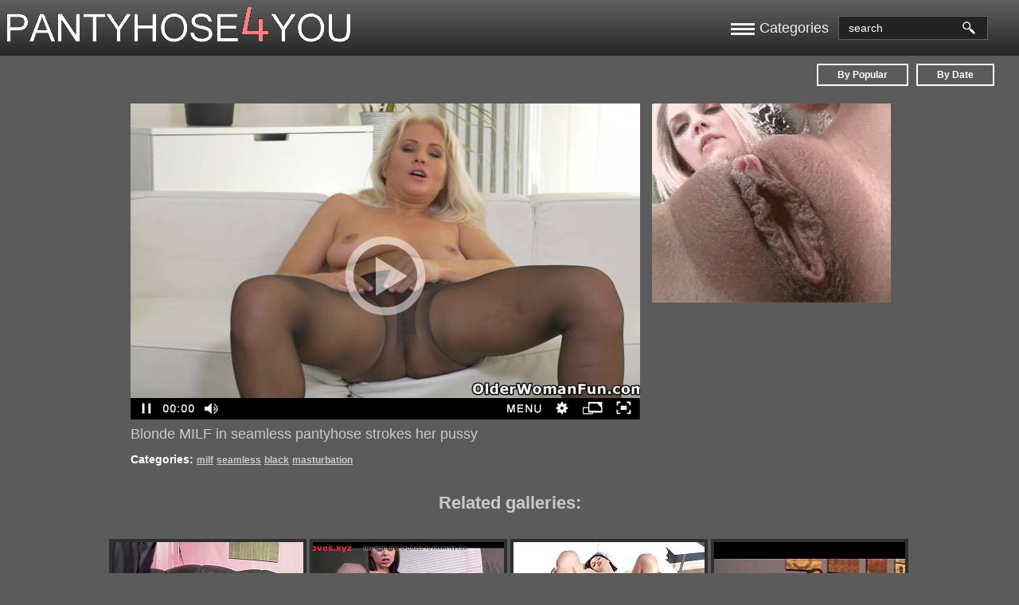

--- FILE ---
content_type: text/html; charset=UTF-8
request_url: https://pantyhose4you.com/page/xhamster.com/movies/7430307/blonde_milf_kathy_peels_off_her_black_nylons_and_plays.html?id=50967c
body_size: 3002
content:
<!DOCTYPE html>
<html>
<head>
<meta name="viewport" content="width=device-width, initial-scale=1.0, user-scalable=yes" />
<meta name="apple-touch-fullscreen" content="YES" />
<title>Pantyhose4You - Blonde MILF in seamless pantyhose strokes her pussy</title>
<meta name="keywords" content="milf,seamless,black,masturbation" />
<meta name="description" content="Blonde MILF in seamless pantyhose strokes her pussy" />
<link rel="shortcut icon" href="/favicon.ico" type="image/x-icon" />
<link rel="icon" href="/favicon.ico" type="image/x-icon" />
<link href="/style.css" rel="stylesheet" type="text/css" />
<script type="text/javascript" src="https://ajax.googleapis.com/ajax/libs/jquery/1.8/jquery.min.js"></script>
</head>
<body>
<div class="topline">
<ul class="tmenu">
<a class="logo" href="/"><img src="/images/logo.png" alt="Pantyhose for you" border="0"></a>
<span class="hide">
<div id="search">
<form class="search-form-index " action="/search/">
<input class="search_input search" placeholder="search" type="text" name="q" value="" autocomplete="off" />
<input class="submit-button" type="submit" value=""/>
</form>
</div>
</span>
<li><a id="nourl" href=""><span id="lines">---</span><span class="hide2">&nbsp;&nbsp;Categories</span></a>
<ul>
<li><a href="/category/asian/">asian</a></li>
<li><a href="/category/beige/">beige</a></li>
<li><a href="/category/black/">black</a></li>
<li><a href="/category/blonde/">blonde</a></li>
<li><a href="/category/boobs/">boobs</a></li>
<li><a href="/category/bound/">bound</a></li>
<li><a href="/category/brown/">brown</a></li>
<li><a href="/category/brunette/">brunette</a></li>
<li><a href="/category/chubby/">chubby</a></li>
<li><a href="/category/colored/">colored</a></li>
<li><a href="/category/ebony/">ebony</a></li>
<li><a href="/category/fishnet/">fishnet</a></li>
<li><a href="/category/glossy/">glossy</a></li>
<li><a href="/category/grey/">grey</a></li>
<li><a href="/category/heels/">heels</a></li>
<li><a href="/category/lesbians/">lesbians</a></li>
<li><a href="/category/masturbation/">masturbation</a></li>
<li><a href="/category/mature/">mature</a></li>
<li><a href="/category/milf/">milf</a></li>
<li><a href="/category/outdoor/">outdoor</a></li>
<li><a href="/category/patterned/">patterned</a></li>
<li><a href="/category/redhead/">redhead</a></li>
<li><a href="/category/seamless/">seamless</a></li>
<li><a href="/category/sex/">sex</a></li>
<li><a href="/category/strapon/">strapon</a></li>
<li><a href="/category/wet/">wet</a></li>
<li><a href="/category/white/">white</a></li>
<li><a href="/category/young/">young</a></li>
</ul>
</li>
</ul>
</div>
<div class="clearfix"></div>
<div class="tmenu2">
<span class="header"></span>
<a href="/last/" class="top_key">By Date</a><a href="/top/" class="top_key">By Popular</a>
</div>
<div class="clearfix"></div>
<div class="box">
<div class="boxL">
<div class="picture">
<a href="https://xhamster.com/movies/7430307/blonde_milf_kathy_peels_off_her_black_nylons_and_plays.html" target="_blank">
<img src="https://pantyhose4you.com/dtr/thumbs/50967c_large.jpg" width="640" height="370"><img class="overlay" src="/images/video.png" /><img src="/images/downline.gif" /><br />
<span class="descript">Blonde MILF in seamless pantyhose strokes her pussy</span>
</a>
</div>
<div class="main_thumb_tags">
Categories: 
<a href="/category/milf/">milf</a>
<a href="/category/seamless/">seamless</a>
<a href="/category/black/">black</a>
<a href="/category/masturbation/">masturbation</a>
</div>
</div>
<div class="boxR">
<script type="text/javascript" src="/kd/tre266.js"></script>
<script async type="application/javascript" src="https://a.magsrv.com/ad-provider.js"></script> 
<div class="tad">
<ins class="eas6a97888e" data-zoneid="2525469"></ins> 
<script type="text/javascript">
if (typeof exoDynamicParams === 'undefined') {
(function () {
var myEl = {el: null}; var event = new CustomEvent('getexoloader', {"detail": myEl}); window.document.dispatchEvent(event); var ExoLoader = myEl.el || window['ExoLoader'];
ExoLoader.addZone({"idzone":"2525469"});
})();
}
</script>
</div>
<div class="tad">
<script type="text/javascript">
	atOptions = {
		'key' : '3c85f2803eb626a2c91ee70bd4709a21',
		'format' : 'iframe',
		'height' : 250,
		'width' : 300,
		'params' : {}
	};
</script>
<script type="text/javascript" src="//nauseousemerge.com/3c85f2803eb626a2c91ee70bd4709a21/invoke.js"></script>
<script type="text/javascript">
if (typeof exoDynamicParams === 'undefined') {
(function () {
var myEl = {el: null}; var event = new CustomEvent('getexoloader', {"detail": myEl}); window.document.dispatchEvent(event); var ExoLoader = myEl.el || window['ExoLoader'];
ExoLoader.addZone({"idzone":"2525469"});
})();
}
</script>
</div>
 <script>(AdProvider = window.AdProvider || []).push({"serve": {}});</script>
<script type="text/javascript">
(function () {
ExoLoader.serve({"script_url":"/kd/tge266.php"});
})();
</script>
</div>
<div class="clearfix"></div>
</div>
<p class="rel">Related galleries:</p>
<div id="rel-thumbs">
<div class="thumb"><a href="https://pantyhose4you.com/page/xhamster.com/movies/6854242/.html?id=7c944e" title="Busty milf gets fucked in her"><img src="https://pantyhose4you.com/dtr/thumbs/7c944e.jpg" width="240" height="180" alt="Busty milf gets fucked in her pantyhose"></a><span class="desc">Busty milf gets fucked in her</span></div>
<div class="thumb"><a href="https://pantyhose4you.com/page/xhamster.desi/videos/pantyhose-facesitting-14557370?id=2d92e3" title="Girl in black pantyhose gives lick"><img src="https://pantyhose4you.com/dtr/thumbs/2d92e3.jpg" width="240" height="180" alt="Girl in black pantyhose gives lick her pussy and feet"></a><span class="desc">Girl in black pantyhose gives lick</span></div>
<div class="thumb"><a href="https://pantyhose4you.com/page/xh.partners/x/xh1c84V?id=2c4cbf" title="Sexy teen masturbates in pantyhose"><img src="https://pantyhose4you.com/dtr/thumbs/2c4cbf.jpg" width="240" height="180" alt="Sexy teen masturbates in pantyhose"></a><span class="desc">Sexy teen masturbates in pantyhose</span></div>
<div class="thumb"><a href="https://pantyhose4you.com/page/xhamster.com/movies/4774880/awesome_lover_shows_her_feet_to_me_and_gives_me_a_handjob.html?id=12f223" title="Sexy slut in black pantyhose goin"><img src="https://pantyhose4you.com/dtr/thumbs/12f223.jpg" width="240" height="180" alt="Sexy slut in black pantyhose goin footjob and handjob"></a><span class="desc">Sexy slut in black pantyhose goin</span></div>
<div class="thumb"><a href="https://pantyhose4you.com/page/xhamster.com/movies/3004694/slutty_sammi_1.html?id=becdfc" title="Mature Sammi in tan pantyhose"><img src="https://pantyhose4you.com/dtr/thumbs/becdfc.jpg" width="240" height="180" alt="Mature Sammi in tan pantyhose outdoors"></a><span class="desc">Mature Sammi in tan pantyhose</span></div>
<div class="thumb"><a href="https://pantyhose4you.com/page/xhamster.com/videos/dreamgirl-14-11752788?id=8810e1" title="Brunette MILF Danica in plack"><img src="https://pantyhose4you.com/dtr/thumbs/8810e1.jpg" width="240" height="180" alt="Brunette MILF Danica in plack pantyhose posing"></a><span class="desc">Brunette MILF Danica in plack</span></div>
<div class="thumb"><a href="https://pantyhose4you.com/page/xhamster.com/movies/4409227/blonde_easter_bunny.html?id=113445" title="Busty MILF Samantha all in white"><img src="https://pantyhose4you.com/dtr/thumbs/113445.jpg" width="240" height="180" alt="Busty MILF Samantha all in white"></a><span class="desc">Busty MILF Samantha all in white</span></div>
<div class="thumb"><a href="https://pantyhose4you.com/page/xh.video/x/xhNQ5Dr?id=89da1b" title="Asian amateur pantyhose"><img src="https://pantyhose4you.com/dtr/thumbs/89da1b.jpg" width="240" height="180" alt="Asian amateur pantyhose masturbation"></a><span class="desc">Asian amateur pantyhose</span></div>
<div class="thumb"><a href="https://pantyhose4you.com/page/xhamster.desi/videos/tina-german-milf-rubbing-in-nylons-14539255?id=5f323d" title="German MILF in tan pantyhose"><img src="https://pantyhose4you.com/dtr/thumbs/5f323d.jpg" width="240" height="180" alt="German MILF in tan pantyhose ribbing her pusy"></a><span class="desc">German MILF in tan pantyhose</span></div>
<div class="thumb"><a href="https://pantyhose4you.com/page/xhamster.com/movies/4803803/marry_queen_sizzles_in_tiny_black_panties_and_pantyhose.html?id=79df07" title="Pantyhose stripshow in the bathroom"><img src="https://pantyhose4you.com/dtr/thumbs/79df07.jpg" width="240" height="180" alt="Pantyhose stripshow in the bathroom"></a><span class="desc">Pantyhose stripshow in the bathroom</span></div>
<div class="thumb"><a href="https://pantyhose4you.com/page/xhamster.com/movies/2831052/smothered_in_pantyhose_and_nylon_handjob.html?id=7f6117" title="Curly MILF in black seamless"><img src="https://pantyhose4you.com/dtr/thumbs/7f6117.jpg" width="240" height="180" alt="Curly MILF in black seamless pantyhose facesitting"></a><span class="desc">Curly MILF in black seamless</span></div>
<div class="thumb"><a href="https://pantyhose4you.com/page/xh.video/x/xhIK5Is?id=43c92c" title="Anal fuck in black seamless"><img src="https://pantyhose4you.com/dtr/thumbs/43c92c.jpg" width="240" height="180" alt="Anal fuck in black seamless pantyhose"></a><span class="desc">Anal fuck in black seamless</span></div>
<div class="thumb"><a href="https://pantyhose4you.com/page/xh.video/x/xhK0waF?id=c442b9" title="Blonde in ultra sheer glossy"><img src="https://pantyhose4you.com/dtr/thumbs/c442b9.jpg" width="240" height="180" alt="Blonde in ultra sheer glossy seamless pantyhose"></a><span class="desc">Blonde in ultra sheer glossy</span></div>
<div class="thumb"><a href="https://pantyhose4you.com/page/xh.partners/x/xhLjD1L?id=4a44a1" title="Asian girl gets fucked in her black "><img src="https://pantyhose4you.com/dtr/thumbs/4a44a1.jpg" width="240" height="180" alt="Asian girl gets fucked in her black sheer pantyhose"></a><span class="desc">Asian girl gets fucked in her black </span></div>
<div class="thumb"><a href="https://pantyhose4you.com/page/xhamster.com/movies/5668738/shoe_sales_woman_obsesses_over_feet.html?id=a0ae22" title="Lesbians licking pantyhose feet"><img src="https://pantyhose4you.com/dtr/thumbs/a0ae22.jpg" width="240" height="180" alt="Lesbians licking pantyhose feet"></a><span class="desc">Lesbians licking pantyhose feet</span></div>
<div class="thumb"><a href="https://pantyhose4you.com/page/youpantyhosetube.com/posing/jay-in-black-pantyhose/?id=02d2ed" title="Redhead Jay in black sheer"><img src="https://pantyhose4you.com/dtr/thumbs/02d2ed.jpg" width="240" height="180" alt="Redhead Jay in black sheer pantyhose plays with her pussy"></a><span class="desc">Redhead Jay in black sheer</span></div>
<div class="clearfix"></div>
</div>
<script type="text/javascript">
$(document).ready(function(){
$('#nourl').on('click', function(e){
    e.preventDefault();
  });
    
  $('.tmenu li').hover(function () {
     clearTimeout($.data(this,'timer'));
     $('ul',this).stop(true,true).slideDown(200);
  }, function () {
    $.data(this,'timer', setTimeout($.proxy(function() {
      $('ul',this).stop(true,true).slideUp(200);
    }, this), 100));
  });

});
</script>

<div class="clearfix"></div>
<div class="footer">
Copyright &copy; 2016 - 2026 Pantyhose4You<br>
<br><br>
</div>
<script defer src="https://static.cloudflareinsights.com/beacon.min.js/vcd15cbe7772f49c399c6a5babf22c1241717689176015" integrity="sha512-ZpsOmlRQV6y907TI0dKBHq9Md29nnaEIPlkf84rnaERnq6zvWvPUqr2ft8M1aS28oN72PdrCzSjY4U6VaAw1EQ==" data-cf-beacon='{"version":"2024.11.0","token":"c34c268a16db488995066f1b09474794","r":1,"server_timing":{"name":{"cfCacheStatus":true,"cfEdge":true,"cfExtPri":true,"cfL4":true,"cfOrigin":true,"cfSpeedBrain":true},"location_startswith":null}}' crossorigin="anonymous"></script>
</body>
</html>


--- FILE ---
content_type: text/css
request_url: https://pantyhose4you.com/style.css
body_size: 2390
content:
*{margin:0;padding:0;}
a{color:#000;text-decoration:none;}
body{line-height:1;font-size:12px;font-family:arial;background-color:#5B5B5B;color:#fff;}
img{border:0 none;max-width:100%;height:auto;}
ul{list-style:none;}
.clearfix{clear:both;}
#allblock{width:1260px;margin:0 auto;min-width:320px;}
.topline{display:block;height:70px;background:#606060;background:-moz-linear-gradient(top, #606060 0%, #262626 100%);background:-webkit-linear-gradient(top, #606060 0%,#262626 100%);background:linear-gradient(to bottom, #606060 0%,#262626 100%);filter:progid:DXImageTransform.Microsoft.gradient(startColorstr='#606060', endColorstr='#262626',GradientType=0);width:100%;}
.tmenu{max-width:1280px;font-size:18px;text-decoration:none;cursor:pointer;outline:none;padding:0;margin:0 auto;}
.tmenu img{display:block;position:relative;float:left;}
.tmenu li{display:block;position:relative;float:right;}
.tmenu li a{display:block;padding:0 12px;line-height:70px;text-decoration:none;color:#f0f0f0;}
.tmenu ul li a:hover{background:#ff8080;}
.tmenu ul{z-index:1;position:absolute;top:70px;width:366px;background:#262626;display:none;margin:0;padding:12px 0;list-style:none;}
.tmenu ul li{float:left;font-size:0.9em;}
.tmenu ul li a{display:block;width:108px;padding:6px 7px;font-size:14px;line-height:1em;-webkit-transition:all 0.2s linear;-moz-transition:all 0.2s linear;-o-transition:all 0.2s linear;transition:all 0.2s linear;text-transform:capitalize;color:#fff;}
#lines:before{border-bottom:9px double #f0f0f0;border-top:3px solid #f0f0f0;content:"";height:3px;position:absolute;right:105px;top:29px;width:30px;}
div#search{float:right;margin-right:7px;margin-top:20px;width:220px;}
.search{border:1px solid #606060;border-right:0px;background:#222;color:#fff;display:block;float:left;font-size:14px;height:18px;margin:0;padding:5px 0 5px 12px;width:174px;}
.search::-webkit-input-placeholder{color:rgba(255, 255, 255, 1)}
.search:-ms-input-placeholder{color:rgba(255, 255, 255, 1)}
.search::-moz-placeholder{color:rgba(255, 255, 255, 1)}
.search:-moz-placeholder{color:rgba(255, 255, 255, 1)}
.search-form-index{position:relative;width:100%;}
.submit-button{border:1px solid #606060;border-left:0px;cursor:pointer;display:block;float:left;margin:0;background:url("[data-uri]") no-repeat scroll 0 center #222;height: 30px;margin-left: 156px;width: 32px;position: absolute;}
.tmenu2{max-width:1260px;width:96%;margin:10px auto 45px;}
.header{float:left;font-size:20px;color:white;text-align:left;}
a.top_key{float:right;margin:0 5px;display:inline-block;color:white;font-weight:700;text-decoration:none;user-select:none;padding:.5em 2em;outline:none;border:2px solid;border-radius:1px;transition:0.2s;}
a.top_key:hover{background:rgba(255,255,255,.2);}
a.top_key:active{background:white;}
#rel-thumbs{width:1010px;margin:5px auto;}
.thumb{width:248px;background-color:#2F2F2F;margin:2px;float:left;}
.thumb:hover .desc{color:#fff;}
.thumb a img{margin:4px;width:calc(100% - 8px);}
.thumb .desc{font-size:14px;color:#bcb;line-height:15px;display:block;height:16px;overflow:hidden;margin-right:4px;margin-left:4px;margin-top:2px;margin-bottom:2px;}
#page_navi {
    text-align: center;
    padding: 10px 0;
    display: flex;
    flex-wrap: wrap;
    justify-content: center;
    gap: 4px;
    font-size: 16px;
    line-height: 1;
}

#page_navi .nav-link,
#page_navi .current,
#page_navi .dots {
    display: inline-flex;
    align-items: center;
    justify-content: center;
    min-width: 32px;
    height: 32px;
    padding: 0 6px;
    border: 1px solid #ccc;
    text-decoration: none;
    font-weight: bold;
    color: #000;
    background: #fff;
    border-radius: 4px;
    transition: background 0.2s;
}

#page_navi .current {
    background: #ccc;
    cursor: default;
}

#page_navi .dots {
    border: none;
    background: transparent;
    cursor: default;
    color: #888;
    min-width: auto;
    padding: 0 4px;
}

#page_navi .nav-link:hover {
    background: #f0f0f0;
}
.footer{font-size:13px;color:#000;margin:20px auto;text-align:center;width:95%;}
.footer a{color:#f0f0f0;}
.footer a:hover{color:#fff;text-decoration:underline;}
.box{width:962px;margin:10px auto;}
.boxL{float:left;width:640px;margin:5px;}
.boxR{float:right;width:307px;}
.tad{width:300px;margin:5px 2px 5px 5px;}
.picture{position:relative;line-height:1px;}
.picture .overlay{position:absolute;top:50%;left:50%;margin:-55px 0 0 -55px;width:110px;height:110px;opacity:0.5;filter:alpha(opacity=50);}
.picture .overlay:hover{-moz-transition:all 0.4s;-webkit-transition:all 0.4s;-ms-transition:all 0.4s;-o-transition:all 0.4s;transition:all 0.4s;opacity:1;filter:alpha(opacity=100);}
.picture .descript{font-size:18px;color:#cacaca;display:block;line-height:2;}
.picture:hover .descript{color:#fff;}
.main_thumb_tags{color:#fff;font-size:14px;font-weight:bold;text-align:left;margin-top:7px;}
.main_thumb_tags a{color:#cacaca;font-size:12px;text-decoration:underline;}
.main_thumb_tags a:hover{color:#fff;text-decoration:none;}
.rel{font-size:22px;font-weight:bold;color:#cacaca;text-align:center;line-height:1.2em;margin:30px;}
.cat{font-size:28px;font-weight:bold;color:#333;text-align:center;line-height:1.4em;margin:30px;text-transform:capitalize;}
@media (max-width:1264px){#allblock{width:1010px;}
}
@media (max-width:1010px){#allblock{width:762px;}
#rel-thumbs{width:98%;}
#rel-thumbs .thumb{width:calc(25% - 6px);}
.thumb{width:249px;}
.box{width:630px;}
.boxL{float:none;width:100%;}
.boxR{white-space:nowrap;float:none;width:100%;}
.boxR .tad{display:inline;}
.picture{width:97%;}
}
@media (max-width:880px){.hide{display:none;}
.tmenu ul{right:0;}
}
@media (max-width:762px){
	    #page_navi {
        gap: 2px;
        font-size: 14px;
    }
    #page_navi .nav-link,
    #page_navi .current,
    #page_navi .dots {
        min-width: 28px;
        height: 28px;
        padding: 0 4px;
        font-size: 13px;
    }
    #page_navi .first,
    #page_navi .last {
        display: none; /* скрываем First/Last на мобильных */
    }
#allblock{width:100%;}
.thumb{width:calc(33.55% - 6px);}
#rel-thumbs .thumb{width:calc(50% - 6px);}
}
@media (max-width:640px){
a.top_key{display:none;}
.logo img{width:260px;margin-top:16px;}
.box{width:98%;}
.boxR{
margin: 10px auto;
width: 300px;
white-space: normal;
}
.picture .overlay{top:50%;left:50%;margin:-55px 0 0 -22px;width:55px;height:55px;}
}
@media (max-width:480px){
	    #page_navi {
        gap: 1px;
    }
    #page_navi .nav-link,
    #page_navi .current {
        min-width: 24px;
        height: 24px;
        padding: 0 2px;
        font-size: 12px;
    }
    #page_navi .prev,
    #page_navi .next {
        min-width: 20px;
    }
.hide2{display:none;}
#lines:before{right:10px;}
.tmenu ul{width:245px;}
.thumb{width:calc(49.8% - 4px);}
.bottom_thumb_top a img{width:100%;}
}
@media (max-width:360px){.thumb{width:calc(98.8% - 2px);}
}